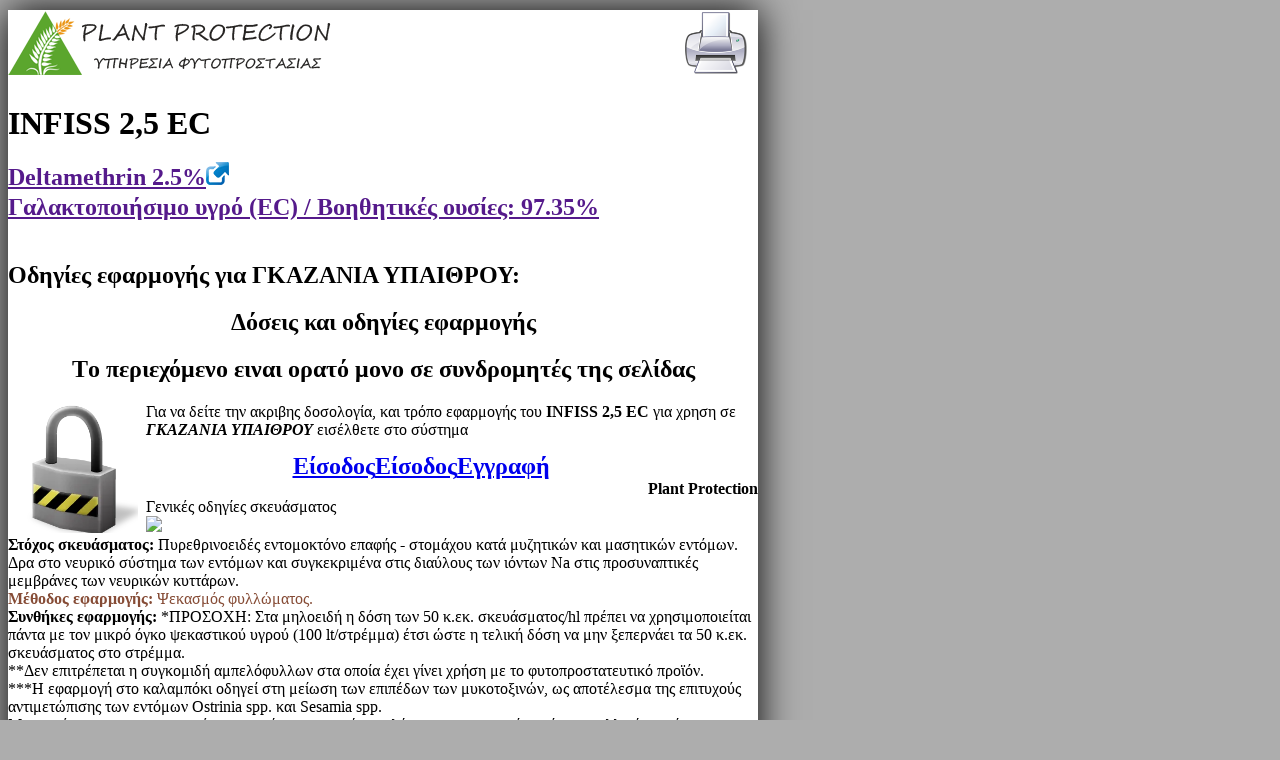

--- FILE ---
content_type: text/html; charset=utf-8
request_url: https://plantpro.gr/print/kaliergies/1150641-14679
body_size: 5066
content:
<!DOCTYPE html>
<html lang='el'>
<head>
<!-- Google tag (gtag.js) -->
<script async src="https://www.googletagmanager.com/gtag/js?id=G-W02LHN7F56"></script>
<script>
  window.dataLayer = window.dataLayer || [];
  function gtag(){dataLayer.push(arguments);}
  gtag('consent','default',{
    'ad_storage':'denied',
    'analytics_storage':'denied'
  });
  gtag('js', new Date());
  gtag('config', 'G-W02LHN7F56');
</script><script type="application/ld+json">
{
  "@context": "https://schema.org",
  "@type": "Service",
  "name": "Plant Protection",
  "url": "https://plantpro.gr",
  "serviceType": "Online Σύστημα για Γεωπόνους",
  "provider": {
    "@type": "Organization",
    "name": "Plant Protection",
    "url": "https://plantpro.gr"
  },
  "logo": "https://plantpro.gr/images/logo01_24.webp",
  "sameAs": [
    "https://www.facebook.com/plantpro.gr"
  ]
}
</script>
<meta http-equiv="content-type" content="text/html; charset=UTF-8">

<title>ΓΚΑΖΑΝΙΑ ΥΠΑΙΘΡΟΥ - INFISS 2,5 EC  - καλλιεργητικές οδηγίες / εγκεκριμένα φάρμακα (ΚΑΛΛΩΠΙΣΤΙΚΑ ΦΥΤΑ)</title>
<meta name='robots' content='index,follow'>
<meta name='description' content=' INFISS 2,5 EC σε ΓΚΑΖΑΝΙΑ ΥΠΑΙΘΡΟΥ - καλλιεργητικές οδηγίες'>
<meta property='og:title' content='ΓΚΑΖΑΝΙΑ ΥΠΑΙΘΡΟΥ - INFISS 2,5 EC  - καλλιεργητικές οδηγίες / εγκεκριμένα φάρμακα (ΚΑΛΛΩΠΙΣΤΙΚΑ ΦΥΤΑ)' />
<meta property='og:description' content=' INFISS 2,5 EC σε ΓΚΑΖΑΝΙΑ ΥΠΑΙΘΡΟΥ - καλλιεργητικές οδηγίες' />
<meta property='og:image' content='https://plantpro.gr/images/defult.avif'/>
<meta property='og:image' content='https://plantpro.gr/images/posts/defult.avif'/>
<meta property='og:image' content='https://plantpro.gr/images/fb_banner02.avif'/>
<meta property='og:image' content='https://plantpro.gr/images/fb_banner01.avif'/>
<meta name='keywords' content='ΓΚΑΖΑΝΙΑ ΥΠΑΙΘΡΟΥ, Φυτοφάρμακα, Φυτοπροστατευτικά Προϊόντα, αγρομηχανικά'/>
<meta property='og:type' content='article'/>
<meta property='og:url' content='https://plantpro.gr/kaliergies/1150641-14679'/>
<meta name='viewport' content='width=device-width'>
<meta name="google-signin-client_id" content="212983848014-f6utr1r8h8qm1omn7d5fh44jfoo7fq6d.apps.googleusercontent.com"><link rel="shortcut icon" href="https://plantpro.gr/favicon.ico?v=2.1" type="image/vnd.microsoft.icon" />
<link rel="manifest" href="https://plantpro.gr/manifest.webmanifest">
<link rel="icon" href="https://plantpro.gr/favicon.ico?v=2.1">
<link rel='canonical' href='https://plantpro.gr/kaliergies/1150641-14679'><meta property='fb:app_id' content=''/>
<meta property='fb:admins' content='841'/>
</head>


<body onload='print();'>

<meta http-equiv="content-type" content="text/html; charset=UTF-8">

<LINK rel='STYLESHEET' type="text/css" href="https://plantpro.gr/base/css/bootstrap.min.css?123">
<LINK rel='STYLESHEET' type="text/css" href="https://plantpro.gr/base/css/grid.css?123">
<LINK rel='STYLESHEET' type="text/css" href="https://plantpro.gr/base/css/main.css?123">
<meta name="viewport" content="width=device-width">

<body onload='print();'>


<div class="row" style="box-shadow: 0px 0px 37px #000000; background: whitesmoke; box-shadow: 0px 0px 37px #000000; margin-top: 10px;  margin-bottom:15px;">
<div class="twelve collumns pc">

<div class="twelve columns pc headtitle" style="padding-bottom: 0px;">
<div class="twelve columns">
<a data-toggle="tooltip" data-placement="left" title="Εκτύπωση σελίδας" href="javascript:print()"><div style="margin-right:10px; float:right;"><img src="https://plantpro.gr/images/printer.png?123" style=" width: 65px;"></div></a>
<span style="color: rgb(49, 49, 49); font-size:27px;display:none;">
<img src="https://plantpro.gr/images/logo01.gif" style=" width: 70px; float: left;">
	Plant Protection<br></span>

<span style="color: rgb(49, 49, 49);font-size: 15px; margin-left:3px; display:none;"> Υπηρεσία Φυτοπροστασίας</span></abs>

<img src="https://plantpro.gr/images/header.png?1234" alt='$sitename' style="margin-left:-8px;">
</div>
</div>

<div class="twelve columns nopadding" style="margin-top:10px;">
<div class="twelve columns">

<img src='https://plantpro.gr/images/farmaka/14679.avif?123' class='farmlogo' style='width:100px; height:100px; display:none;'/><h1 style='margin-bottom:3px;' title='Έμπορικο όνομα σκευάσματος'><b>INFISS 2,5 EC</b></h1><a class='gen' titles='Βρείτε και άλλα σκευάσματα με την ίδια δραστική συνθεση' href='' role="menuitem" tabindex="-1" data-toggle="modal" data-target="#login"'><h2 style='margin-bottom:3px;'><span title='Δραστκή(ές)'>Deltamethrin 2.5%</span><img src='https://plantpro.gr/images/link_mini.webp'/ alt='άλλα σκευάσματα με την δραστική'></h2><h2 style='margin-top:3px; margin-bottom:3px;' title='Μορφή Σκευάσματος'>Γαλακτοποιήσιμο υγρό (EC) / Βοηθητικές ουσίες: 97.35%</h2><br/></a><h2>Οδηγίες εφαρμογής για <span class='eidos'>ΓΚΑΖΑΝΙΑ ΥΠΑΙΘΡΟΥ</span>:</h2><div class="twelve columns alert alert-info locktitle">
<center><h2 style="margin: 0px;"><b>Δόσεις και οδηγίες εφαρμογής</b></h2></center>
</div>
<div class="twelve columns alert alert-danger lockbox">
<div class="twelve columns nopadding">
<center><h2><b>Tο περιεχόμενο ειναι ορατό μονο σε συνδρομητές της σελίδας</b></h2></center>
</div>
<div class="two columns nopadding pc" style="float: left;">
<div align="left" style="margin-right:8px; width: 130px;height: 130px;float: left;background: url(https://plantpro.gr/images/Lock.webp?123);background-size: 136px;"></div>
</div>
<div class="ten columns nopadding">
Για να δείτε την ακριβης δοσολογία, και τρόπο εφαρμογής του <b>INFISS 2,5 EC</b> για χρηση σε <i><b>ΓΚΑΖΑΝΙΑ ΥΠΑΙΘΡΟΥ</b></i> εισέλθετε στο σύστημα<br/>
<div style="margin-right: 80px; text-align:center; margin-top: 14px;"></div>



<div role="menubar" class="twelve columns" style="display: flex;align-items: center;gap: 20px;text-align: center;vertical-align: text-bottom;justify-content: center;">
  <div role="none" style="display: inline-block;" class="pc">
    <a tabindex="-1" no-data-toggle="modal" no-data-target="#login" class="login-link" href="https://plantpro.gr/profile/login" role="menuitem">
      <span class="btn btn-default alert alert-warning">
        <h2 style="margin-right: 26px; margin: 0;">Είσοδος</h2>
      </span>
    </a>
  </div>
  <div role="none" class="mobile">
    <a tabindex="-1" href="https://plantpro.gr/profile/login" role="menuitem">
      <span class="btn btn-default alert alert-warning">
        <h2 style="margin-right: 26px; margin: 0;">Είσοδος</h2>
      </span>
    </a>
  </div>
  <div role="none" style="display: inline-block;">
    <a href="https://plantpro.gr/profile/register" role="menuitem">
      <span class="btn btn-default alert alert-warning">
        <h2 style="margin-right: 26px; margin: 0;">Εγγραφή</h2>
      </span>
    </a>
  </div>
<div role="none" style="display: inline-block; width:62px;" class='pc'></div>
</div>

<div class="twelve columns" style="text-align:right">
<b>Plant Protection</b>
</div>
</div>
</div><div class='comment_more'><div class="genikes">Γενικές οδηγίες σκευάσματος</div><a href='https://plantpro.gr/farmako/14679'><img src='https://plantpro.gr/images/farmaka/14679.avif?123' class='farmlogo'/></a><div class='comment'><b>Στόχος σκευάσματος:</b> Πυρεθρινοειδές εντομοκτόνο επαφής - στομάχου κατά μυζητικών και μασητικών εντόμων. Δρα στο νευρικό σύστημα των εντόμων και συγκεκριμένα στις διαύλους των ιόντων Na στις προσυναπτικές μεμβράνες των νευρικών κυττάρων.</div><div class="comment" style="color: rgb(134 76 54);"><b>Μέθοδος εφαρμογής: </b>Ψεκασμός φυλλώματος.</div><div class='comment'><b>Συνθήκες εφαρμογής: </b>*ΠΡΟΣΟΧΗ: Στα μηλοειδή η δόση των 50 κ.εκ. σκευάσματος/hl πρέπει να χρησιμοποιείται πάντα με τον μικρό όγκο ψεκαστικού υγρού (100 lt/στρέμμα) έτσι ώστε η τελική δόση να μην ξεπερνάει τα 50 κ.εκ. σκευάσματος στο στρέμμα.<br />
**Δεν επιτρέπεται η συγκομιδή αμπελόφυλλων στα οποία έχει γίνει χρήση με το φυτοπροστατευτικό προϊόν.<br />
***Η εφαρμογή στο καλαμπόκι οδηγεί στη μείωση των επιπέδων των μυκοτοξινών, ως αποτέλεσμα της επιτυχούς αντιμετώπισης των εντόμων Ostrinia spp. και Sesamia spp.<br />
Μην εισέρχεστε στην ψεκασμένη περιοχή πριν στεγνώσει πλήρως το ψεκαστικό υγρό στη φυλλική επιφάνεια.</div></div><span class='inline-menu' role='button' aria-label='Διαβάστε Περισότερα'><a href='https://plantpro.gr/profile/login' role='button' no-data-toggle='modal' no-data-target='#login' class='login-link'><div class='comment_more_after'>Διαβάστε τον τρόπο εφαρμογής </div></a></span><div class="row nopadding noprint" style="margin-bottom: 10px;"><div class='twelve columns' style='font-weight: bold;'><hr><h3 style='margin-bottom:3px;'>Αναλυτικές πληροφορίες για το σκεύασμα απο το Υπουργείο αγροτικής ανάπτυξης (minagric.gr)</h3></div><div class='twelve columns'><!--<a href='' role="menuitem" tabindex="-1" data-toggle="modal" data-target="#login"' target='_new'><div class='twelve columns link_div nopadding' style='display:table;padding: 2px 0px 2px 0px;margin: 2px 0px 2px 0px;'><img src='https://plantpro.gr/images/url-icon.png?123' style='width: 20px; float:left;'>Σελίδα σκευάσματος</div></a>--><span class='inline-menu' role='menu' aria-label='Έγκριση σκευάσματος σε PDF'><a   title='Έγκριση σκευάσματος σε PDF' href='#' role='menuitem' data-toggle='modal' data-target='#login'><div class='twelve columns link_div nopadding' style='display:table;padding: 2px 0px 2px 0px;margin: 2px 0px 2px 0px;'><img src='https://plantpro.gr/images/pdf.webp?123' alt='pdf' style='float:left; width: 20px; height:20px;'>Έγκριση σκευάσματος</b></div></a></span></div></div><div class='alert alert-info' style='margin-bottom:10px; padding-bottom:7px; padding-top:7px;'><div class='comment'><b>Τύπος έγκρισης:</b> Νέα έγκριση (CMS) (άρθρο 37.4)</div><div class='comment'><b>Λήξη έγκρισης:</b> 15/08/2027</div></div><div class='alert alert-info' style='padding-top:7px; padding-bottom: 7px; margin-bottom:10px;display:table;width:100%'><div class='twelve columns nopadding'><img src='https://plantpro.gr/images/danger/GHS02.webp?123' alt='Danger Icon' style='width:55px;height:55px;' align='left'/><img src='https://plantpro.gr/images/danger/GHS05.webp?123' alt='Danger Icon' style='width:55px;height:55px;' align='left'/><img src='https://plantpro.gr/images/danger/GHS07.webp?123' alt='Danger Icon' style='width:55px;height:55px;' align='left'/><img src='https://plantpro.gr/images/danger/GHS08.webp?123' alt='Danger Icon' style='width:55px;height:55px;' align='left'/><img src='https://plantpro.gr/images/danger/GHS09.webp?123' alt='Danger Icon' style='width:55px;height:55px;' align='left'/></div><div class='twelve columns nopadding'>Κωδικός Φυτοτοξικότητας: GHS02+GHS05+GHS07+GHS08+GHS09</div></div><div class="twelve columns nopadding"><div class="five columns alert alert-warning">Παρασκευάζεται από την:<br/><b>LAINCO S.A.</b><br/>Pol. Ind. Can Jardi, Avda. Bizet, 8-12<br/>08191 Rubi<br/>Barcelona<br/>SPAIN<br/>e-mail: jherrero@lainco.es</div><div class='two columns pc' style='padding-left:3px; padding-right:3px;'><img class='complogo' src='https://plantpro.gr/images/comp/8.avif?123'/></div><a href='' role="menuitem" tabindex="-1" data-toggle="modal" data-target="#login"'  title='Προβολή του καταλόγου προϊοντων της εταιρείας'><div class="five columns alert alert-warning">Υπεύθυνοι διάθεσης στην αγορά::<br/><b>ΑΝΟΡΓΚΑΧΗΜ A.E.</b><br/>Μουρούζη 9<br/>10674<br/>ΑΘΗΝΑ<br/>TEL: 210 7236676<br/>FAX: 210 7236410<br/>e-mail: info@anorgachim.com</div></a></div><div class="twelve columns nopadding"><div class="five columns"></div><div class='two columns pc' style='padding-left:3px; padding-right:3px;'><img class='complogo' src='https://plantpro.gr/images/comp/116.avif?123'/></div><a href='' role="menuitem" tabindex="-1" data-toggle="modal" data-target="#login"'  title='Προβολή του καταλόγου προϊοντων της εταιρείας'><div class="five columns alert alert-warning"><b>ΦΥΤΟΡΓΚΑΝ ΑΒΕΕ</b><br/>Περιβοίας 6<br/>14564<br/>TEL: 210 6252600<br/>FAX: 210 6251869<br/>e-mail: tsiriva@phytorgan.gr & info@phytorgan.gr</div></a></div><div class='twelve columns noprint'><a href='https://plantpro.gr/kaliergies/f1150641' class='noprint'><h4 style='margin-top:0px; font-size: 16px;'>Επιστροφή στην Κεντρική Σελίδα της καλλιεργειας ΓΚΑΖΑΝΙΑ ΥΠΑΙΘΡΟΥ</h4></a></div><hr>
</div>
<!--<div class="row">
<div class="twelve columns">-->
<div class="twelve columns">

<div class="alert alert-danger footer_alert_message" role="alert">Η χρηση σκευασμάτων επιτρέπεται μόνο για για τα πεδία εφαρμογής για τα οποία υπάρχει έγκριση χρήσης από το <b>Υπουργειο αγροτικης αναπτυξης</b>, και εφαρμοζοντας αυστηρα τις οδηγίες του εκάστοτε σκευάσματος.</div>


</div></div>
<!--</div></div>-->

<style>body{background-image: none; background-color: rgb(173, 173, 173);} .sidead{display:none;} .row{background-color:white!IMPORTANT;width: 750px;min-width: 100px;} .noprint{display:none!IMPORTANT;} .backtosrc{display:none;} .header{height:75px;} .secondtitle{} .top_one{margin-top:8px; margin-bottom:10px; text-transform: none;} .top_two{margin-top: 8px;  margin-bottom:10px; text-transform: none;} .cat{display:none;}</style> 
<!--
<script>
document.getElementsByTagName("div")[0].removeAttribute("href");
</script>
-->


<script>
window.onload = function() {
    var anchors = document.getElementsByTagName("a");
    for (var i = 1; i < anchors.length; i++) {
        anchors[i].onclick = function() {return(false);};
    }
};
</script>

<!--
<script>alert("Πατηστε το πληκτρο \"ΕΚΤΥΠΩΤΗΣ\" για να εκτυπώσετε τη σελίδα.");</script>
-->

</body>
</html>